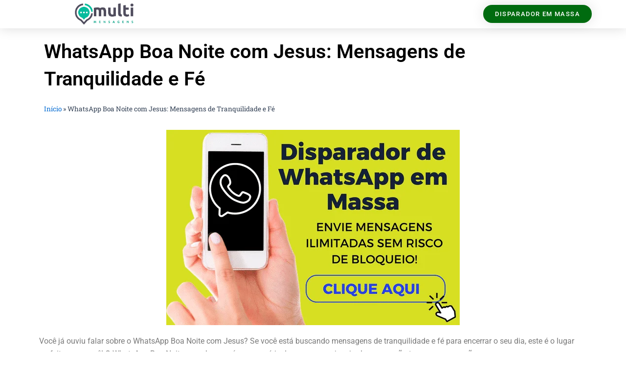

--- FILE ---
content_type: text/css; charset=UTF-8
request_url: https://multimensagens.com.br/wp-content/uploads/elementor/css/post-461.css?ver=1751904615
body_size: 1217
content:
.elementor-widget-section .eael-protected-content-message{font-family:var( --e-global-typography-secondary-font-family ), Sans-serif;font-weight:var( --e-global-typography-secondary-font-weight );}.elementor-widget-section .protected-content-error-msg{font-family:var( --e-global-typography-secondary-font-family ), Sans-serif;font-weight:var( --e-global-typography-secondary-font-weight );}.elementor-461 .elementor-element.elementor-element-325cc3d7 > .elementor-container > .elementor-column > .elementor-widget-wrap{align-content:center;align-items:center;}.elementor-461 .elementor-element.elementor-element-325cc3d7:not(.elementor-motion-effects-element-type-background), .elementor-461 .elementor-element.elementor-element-325cc3d7 > .elementor-motion-effects-container > .elementor-motion-effects-layer{background-color:#ffffff;}.elementor-461 .elementor-element.elementor-element-325cc3d7{box-shadow:0px 0px 24px 0px rgba(0,0,0,0.15);transition:background 0.3s, border 0.3s, border-radius 0.3s, box-shadow 0.3s;padding:7px 0px 7px 0px;z-index:1;}.elementor-461 .elementor-element.elementor-element-325cc3d7 > .elementor-background-overlay{transition:background 0.3s, border-radius 0.3s, opacity 0.3s;}.elementor-widget-theme-site-logo .eael-protected-content-message{font-family:var( --e-global-typography-secondary-font-family ), Sans-serif;font-weight:var( --e-global-typography-secondary-font-weight );}.elementor-widget-theme-site-logo .protected-content-error-msg{font-family:var( --e-global-typography-secondary-font-family ), Sans-serif;font-weight:var( --e-global-typography-secondary-font-weight );}.elementor-widget-theme-site-logo .widget-image-caption{color:var( --e-global-color-text );font-family:var( --e-global-typography-text-font-family ), Sans-serif;font-weight:var( --e-global-typography-text-font-weight );}.elementor-461 .elementor-element.elementor-element-1bf3e84e img{width:120px;}.elementor-widget-nav-menu .eael-protected-content-message{font-family:var( --e-global-typography-secondary-font-family ), Sans-serif;font-weight:var( --e-global-typography-secondary-font-weight );}.elementor-widget-nav-menu .protected-content-error-msg{font-family:var( --e-global-typography-secondary-font-family ), Sans-serif;font-weight:var( --e-global-typography-secondary-font-weight );}.elementor-widget-nav-menu .elementor-nav-menu .elementor-item{font-family:var( --e-global-typography-primary-font-family ), Sans-serif;font-weight:var( --e-global-typography-primary-font-weight );}.elementor-widget-nav-menu .elementor-nav-menu--main .elementor-item{color:var( --e-global-color-text );fill:var( --e-global-color-text );}.elementor-widget-nav-menu .elementor-nav-menu--main .elementor-item:hover,
					.elementor-widget-nav-menu .elementor-nav-menu--main .elementor-item.elementor-item-active,
					.elementor-widget-nav-menu .elementor-nav-menu--main .elementor-item.highlighted,
					.elementor-widget-nav-menu .elementor-nav-menu--main .elementor-item:focus{color:var( --e-global-color-accent );fill:var( --e-global-color-accent );}.elementor-widget-nav-menu .elementor-nav-menu--main:not(.e--pointer-framed) .elementor-item:before,
					.elementor-widget-nav-menu .elementor-nav-menu--main:not(.e--pointer-framed) .elementor-item:after{background-color:var( --e-global-color-accent );}.elementor-widget-nav-menu .e--pointer-framed .elementor-item:before,
					.elementor-widget-nav-menu .e--pointer-framed .elementor-item:after{border-color:var( --e-global-color-accent );}.elementor-widget-nav-menu{--e-nav-menu-divider-color:var( --e-global-color-text );}.elementor-widget-nav-menu .elementor-nav-menu--dropdown .elementor-item, .elementor-widget-nav-menu .elementor-nav-menu--dropdown  .elementor-sub-item{font-family:var( --e-global-typography-accent-font-family ), Sans-serif;font-weight:var( --e-global-typography-accent-font-weight );}.elementor-461 .elementor-element.elementor-element-26591b30 .elementor-menu-toggle{margin-left:auto;background-color:rgba(0,0,0,0);border-width:0px;border-radius:0px;}.elementor-461 .elementor-element.elementor-element-26591b30 .elementor-nav-menu .elementor-item{font-size:14px;font-weight:400;text-transform:uppercase;}.elementor-461 .elementor-element.elementor-element-26591b30 .elementor-nav-menu--main .elementor-item{color:#54595f;fill:#54595f;padding-top:36px;padding-bottom:36px;}.elementor-461 .elementor-element.elementor-element-26591b30 .elementor-nav-menu--main .elementor-item:hover,
					.elementor-461 .elementor-element.elementor-element-26591b30 .elementor-nav-menu--main .elementor-item.elementor-item-active,
					.elementor-461 .elementor-element.elementor-element-26591b30 .elementor-nav-menu--main .elementor-item.highlighted,
					.elementor-461 .elementor-element.elementor-element-26591b30 .elementor-nav-menu--main .elementor-item:focus{color:#8102ce;fill:#8102ce;}.elementor-461 .elementor-element.elementor-element-26591b30 .elementor-nav-menu--main:not(.e--pointer-framed) .elementor-item:before,
					.elementor-461 .elementor-element.elementor-element-26591b30 .elementor-nav-menu--main:not(.e--pointer-framed) .elementor-item:after{background-color:#8102ce;}.elementor-461 .elementor-element.elementor-element-26591b30 .e--pointer-framed .elementor-item:before,
					.elementor-461 .elementor-element.elementor-element-26591b30 .e--pointer-framed .elementor-item:after{border-color:#8102ce;}.elementor-461 .elementor-element.elementor-element-26591b30 .e--pointer-framed .elementor-item:before{border-width:3px;}.elementor-461 .elementor-element.elementor-element-26591b30 .e--pointer-framed.e--animation-draw .elementor-item:before{border-width:0 0 3px 3px;}.elementor-461 .elementor-element.elementor-element-26591b30 .e--pointer-framed.e--animation-draw .elementor-item:after{border-width:3px 3px 0 0;}.elementor-461 .elementor-element.elementor-element-26591b30 .e--pointer-framed.e--animation-corners .elementor-item:before{border-width:3px 0 0 3px;}.elementor-461 .elementor-element.elementor-element-26591b30 .e--pointer-framed.e--animation-corners .elementor-item:after{border-width:0 3px 3px 0;}.elementor-461 .elementor-element.elementor-element-26591b30 .e--pointer-underline .elementor-item:after,
					 .elementor-461 .elementor-element.elementor-element-26591b30 .e--pointer-overline .elementor-item:before,
					 .elementor-461 .elementor-element.elementor-element-26591b30 .e--pointer-double-line .elementor-item:before,
					 .elementor-461 .elementor-element.elementor-element-26591b30 .e--pointer-double-line .elementor-item:after{height:3px;}.elementor-461 .elementor-element.elementor-element-26591b30{--e-nav-menu-horizontal-menu-item-margin:calc( 6px / 2 );--nav-menu-icon-size:30px;}.elementor-461 .elementor-element.elementor-element-26591b30 .elementor-nav-menu--main:not(.elementor-nav-menu--layout-horizontal) .elementor-nav-menu > li:not(:last-child){margin-bottom:6px;}.elementor-461 .elementor-element.elementor-element-26591b30 .elementor-nav-menu--dropdown a, .elementor-461 .elementor-element.elementor-element-26591b30 .elementor-menu-toggle{color:#000000;fill:#000000;}.elementor-461 .elementor-element.elementor-element-26591b30 .elementor-nav-menu--dropdown{background-color:#f2f2f2;}.elementor-461 .elementor-element.elementor-element-26591b30 .elementor-nav-menu--dropdown a:hover,
					.elementor-461 .elementor-element.elementor-element-26591b30 .elementor-nav-menu--dropdown a:focus,
					.elementor-461 .elementor-element.elementor-element-26591b30 .elementor-nav-menu--dropdown a.elementor-item-active,
					.elementor-461 .elementor-element.elementor-element-26591b30 .elementor-nav-menu--dropdown a.highlighted,
					.elementor-461 .elementor-element.elementor-element-26591b30 .elementor-menu-toggle:hover,
					.elementor-461 .elementor-element.elementor-element-26591b30 .elementor-menu-toggle:focus{color:#00ce1b;}.elementor-461 .elementor-element.elementor-element-26591b30 .elementor-nav-menu--dropdown a:hover,
					.elementor-461 .elementor-element.elementor-element-26591b30 .elementor-nav-menu--dropdown a:focus,
					.elementor-461 .elementor-element.elementor-element-26591b30 .elementor-nav-menu--dropdown a.elementor-item-active,
					.elementor-461 .elementor-element.elementor-element-26591b30 .elementor-nav-menu--dropdown a.highlighted{background-color:#ededed;}.elementor-461 .elementor-element.elementor-element-26591b30 .elementor-nav-menu--dropdown .elementor-item, .elementor-461 .elementor-element.elementor-element-26591b30 .elementor-nav-menu--dropdown  .elementor-sub-item{font-size:15px;}.elementor-461 .elementor-element.elementor-element-26591b30 div.elementor-menu-toggle{color:#000000;}.elementor-461 .elementor-element.elementor-element-26591b30 div.elementor-menu-toggle svg{fill:#000000;}.elementor-461 .elementor-element.elementor-element-26591b30 div.elementor-menu-toggle:hover, .elementor-461 .elementor-element.elementor-element-26591b30 div.elementor-menu-toggle:focus{color:#00ce1b;}.elementor-461 .elementor-element.elementor-element-26591b30 div.elementor-menu-toggle:hover svg, .elementor-461 .elementor-element.elementor-element-26591b30 div.elementor-menu-toggle:focus svg{fill:#00ce1b;}.elementor-widget-button .elementor-button{background-color:var( --e-global-color-accent );font-family:var( --e-global-typography-accent-font-family ), Sans-serif;font-weight:var( --e-global-typography-accent-font-weight );}.elementor-widget-button .eael-protected-content-message{font-family:var( --e-global-typography-secondary-font-family ), Sans-serif;font-weight:var( --e-global-typography-secondary-font-weight );}.elementor-widget-button .protected-content-error-msg{font-family:var( --e-global-typography-secondary-font-family ), Sans-serif;font-weight:var( --e-global-typography-secondary-font-weight );}.elementor-461 .elementor-element.elementor-element-5f8f705b .elementor-button{background-color:#006B0F;font-size:13px;text-transform:uppercase;letter-spacing:1.4px;box-shadow:0px 0px 27px 0px rgba(0,0,0,0.12);border-radius:100px 100px 100px 100px;}.elementor-theme-builder-content-area{height:400px;}.elementor-location-header:before, .elementor-location-footer:before{content:"";display:table;clear:both;}@media(max-width:1024px) and (min-width:768px){.elementor-461 .elementor-element.elementor-element-1bb49a74{width:20%;}.elementor-461 .elementor-element.elementor-element-24cbb651{width:60%;}.elementor-461 .elementor-element.elementor-element-3ca61dfc{width:20%;}}@media(max-width:1024px){.elementor-461 .elementor-element.elementor-element-325cc3d7{padding:20px 20px 20px 20px;}.elementor-461 .elementor-element.elementor-element-26591b30 .elementor-nav-menu .elementor-item{font-size:13px;}.elementor-461 .elementor-element.elementor-element-26591b30 .elementor-nav-menu--main .elementor-item{padding-left:14px;padding-right:14px;}.elementor-461 .elementor-element.elementor-element-26591b30{--e-nav-menu-horizontal-menu-item-margin:calc( 0px / 2 );}.elementor-461 .elementor-element.elementor-element-26591b30 .elementor-nav-menu--main:not(.elementor-nav-menu--layout-horizontal) .elementor-nav-menu > li:not(:last-child){margin-bottom:0px;}}@media(max-width:767px){.elementor-461 .elementor-element.elementor-element-325cc3d7{padding:20px 20px 20px 20px;}.elementor-461 .elementor-element.elementor-element-1bb49a74{width:50%;}.elementor-461 .elementor-element.elementor-element-1bb49a74 > .elementor-element-populated{margin:0px 0px 0px 0px;--e-column-margin-right:0px;--e-column-margin-left:0px;}.elementor-461 .elementor-element.elementor-element-1bf3e84e{text-align:left;}.elementor-461 .elementor-element.elementor-element-1bf3e84e img{width:70px;}.elementor-461 .elementor-element.elementor-element-24cbb651{width:50%;}.elementor-461 .elementor-element.elementor-element-24cbb651 > .elementor-element-populated{margin:0px 0px 0px 0px;--e-column-margin-right:0px;--e-column-margin-left:0px;}.elementor-461 .elementor-element.elementor-element-26591b30 .elementor-nav-menu--dropdown a{padding-top:12px;padding-bottom:12px;}.elementor-461 .elementor-element.elementor-element-26591b30 .elementor-nav-menu--main > .elementor-nav-menu > li > .elementor-nav-menu--dropdown, .elementor-461 .elementor-element.elementor-element-26591b30 .elementor-nav-menu__container.elementor-nav-menu--dropdown{margin-top:20px !important;}.elementor-461 .elementor-element.elementor-element-3ca61dfc{width:50%;}}